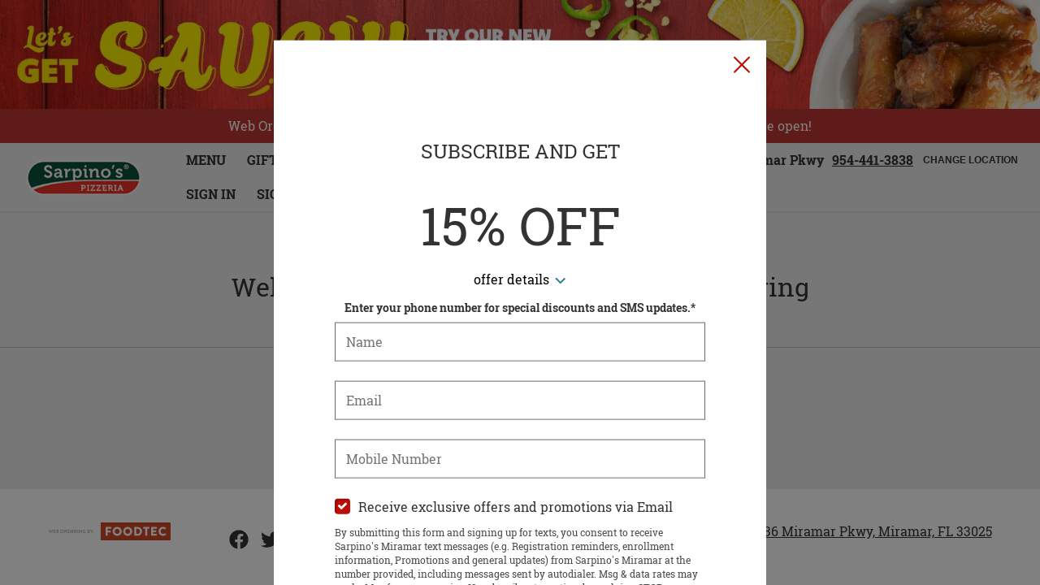

--- FILE ---
content_type: text/css;charset=ISO-8859-1
request_url: https://miramar.gosarpinos.com/ws/integrated/v1/customization/latte/themes/css
body_size: 1546
content:
@import url("https://use.typekit.net/qyb5tio.css");.font-primary, body { font-family: roboto-slab !important; }.font-secondary { font-family: roboto-slab !important; }.font-tertiary { font-family: roboto-slab !important; }.primary-bg-color { background-color: rgb(255, 255, 255)!important; }.btn-choice:not(.active):hover { background-color: rgb(255, 255, 255)!important; }.primary-bg-border-color { border-color: rgb(255, 255, 255)!important; }.popover.top > .arrow { border-top-color: rgb(255, 255, 255)!important; }.popover.left > .arrow { border-left-color: rgb(255, 255, 255)!important; }.popover.right > .arrow { border-right-color: rgb(255, 255, 255)!important; }.popover.bottom > .arrow { border-bottom-color: rgb(255, 255, 255)!important; }.primary-border-color { border-color: rgb(255, 255, 255)!important; }.primary-text-color { color: rgb(51, 51, 51)!important; }.primary-text-border-color { border-color: rgb(51, 51, 51)!important; }.secondary-bg-color { background-color: rgb(255, 255, 255)!important; }.secondary-text-inverse-color { color: rgb(255, 255, 255)!important; }.secondary-text-color { color: rgb(51, 51, 51)!important; }.secondary-bg-inverse-color { background-color: rgb(51, 51, 51)!important; }.secondary-bg-inverse-color:before { background-color: rgb(51, 51, 51)!important; }.secondary-bg-inverse-color:after { background-color: rgb(51, 51, 51)!important; }.action-bg-color { background-color: rgb(187, 14, 5)!important; fill: rgb(187, 14, 5)!important }.action-text-color { color: rgb(187, 14, 5)!important; }.action-border-color { border-color: rgb(187, 14, 5)!important; }.action-inverse-bg-color { background-color: rgb(255, 255, 255)!important; fill: rgb(255, 255, 255)!important }.action-inverse-text-color { color: rgb(255, 255, 255)!important; }.action-inverse-border-color { border-color: rgb(255, 255, 255)!important; }.selection-bg-color { background-color: rgb(187, 14, 5)!important; fill: rgb(187, 14, 5)!important }.selection-text-color { color: rgb(187, 14, 5)!important; }.selection-border-color { border-color: rgb(187, 14, 5)!important; }.btn:hover .tab-icon.filled {background-color: rgb(187, 14, 5)!important; }.btn:active .tab-icon.filled {background-color: rgb(187, 14, 5)!important; }.btn.active .tab-icon.filled {background-color: rgb(187, 14, 5)!important; }.selection-inverse-bg-color { background-color: rgb(255, 255, 255)!important; fill: rgb(255, 255, 255)!important }.selection-inverse-text-color { color: rgb(255, 255, 255)!important; }.selection-inverse-border-color { border-color: rgb(255, 255, 255)!important; }.secondary-bg { background-color: rgb(224, 162, 0)!important; }.secondary-text { color: rgb(255, 255, 255)!important; }.intro-highlight-bg-color { background-color: rgb(187, 14, 5)!important; }.intro-highlight-text-color { color: rgb(187, 14, 5)!important; }.intro-highlight-inverse-bg-color { background-color: rgb(255, 255, 255)!important; }.intro-highlight-inverse-text-color { color: rgb(255, 255, 255)!important; }.banner { background-image: url('') !important; filter: blur(0.0px) !important; }.banner-overlay { opacity: 0.0 !important; background: #000}.compact-header-bg { background-image: url('/webfile?name=Banner_grey&hash=1742051610000') !important; filter: blur(0.0px) !important; }.compact-header-overlay { opacity: 0.0 !important; background: #000}.leftMenuBg,.rightMenuBg,.tabs-menu,.overlay-menu,.order-tree-slider-wrapper,.sticky-group-name { background-color: rgb(255, 255, 255)!important; }.main-footer { background-color: rgb(255, 255, 255)!important; }.home-info-bg-fix { opacity: 0.49 !important; }.btn {

  border-radius: 35px !important;

  text-transform: none;

}



.compact-header {

  border-bottom: 2px solid #dfdfdf;

}



.bottom-row[_ngcontent-c5] .right-container[_ngcontent-c5] {

  margin: 1px;

}



.shadowed {

  box-shadow: none !important;

}



.menu-bg-handler[_ngcontent-c31], .center-panel {

  background: #f5f5f5 !important;

}



#left-menu span {

  opacity: 1;

}



#left-menu a:hover {

  border-bottom: 1px solid transparent;

}



.btn-menu.active {

  border: none !important;

}



.ng-tns-c4-1.hidden-sm {

  background: white !important;

}



footer .social {

  padding-top: 20px !important;

}



footer .payment-types-label, footer .credit-cards {

  display:inline-block !important;

  vertical-align:middle;

  margin: 0 10px;

}



footer .payment-types-label {

  width:48%;

  text-align:left;

  line-height:1.2em !important;

  margin-left: 0;

}



footer .margin-top-15, footer .margin-bottom-15 {

  margin: 0;

}



.compact-header, .right-menu-side {

  background: center no-repeat !important;

  background-size: cover !important;

}




.right-menu-side i.fa {

  display:block;

}



.fa-phone, .fa-fw > * {

  background: white;

  color: #bb0e05;

  width: 34px !important;

  height: 34px !important;

  line-height: 34px !important;

  border-radius: 50%;

  box-shadow: 0 3px 10px rgba(0,0,0,.1);

}



.fa-fw svg {

  vertical-align: middle;

}



.fa-fw svg path {

  fill: #bb0e05 !important;

}



.fa-user-circle-o:before {

  width: 34px;

  height: 34px;

  font-size: 18px;

  background: white;

  padding: 8px;

  border-radius: 50%;

  box-shadow: 0 0 30px white;

  color: #bb0e05;

}



.compact-store-info {

  font-weight: bold;

}



.upsell-item-content.horizontal .horizontal-image-wrapper {

background: #fff;

}

@media only screen and (max-width: 767px) {

.upsell-item-content .item-description {

display: none;

}

}@media screen and (max-width: 767px) {
.modal-dialog {
top: 0;
}
}

#header-featured-link-gift-cards {
background: #008aff;
padding: 0 12px;
height: 2rem;
color: #fff;
margin-top: .3rem;
}

.btn .badge{
color: #bb0e05 !important;
}.alert-form.alert-danger, .alert.alert-danger { background-color: rgb(187, 53, 49) !important; }.error-bg-color { background-color: rgb(187, 53, 49)!important; }.alert-form.alert-danger, .alert.alert-danger { color: rgb(255, 255, 255) !important; }.notifications { background-color: rgb(187, 53, 49) !important; }.notifications { color: rgb(255, 255, 255) !important; }.text-danger { color: rgb(187, 53, 49) !important; }.special-indicator { color: rgb(0, 0, 0) !important; }